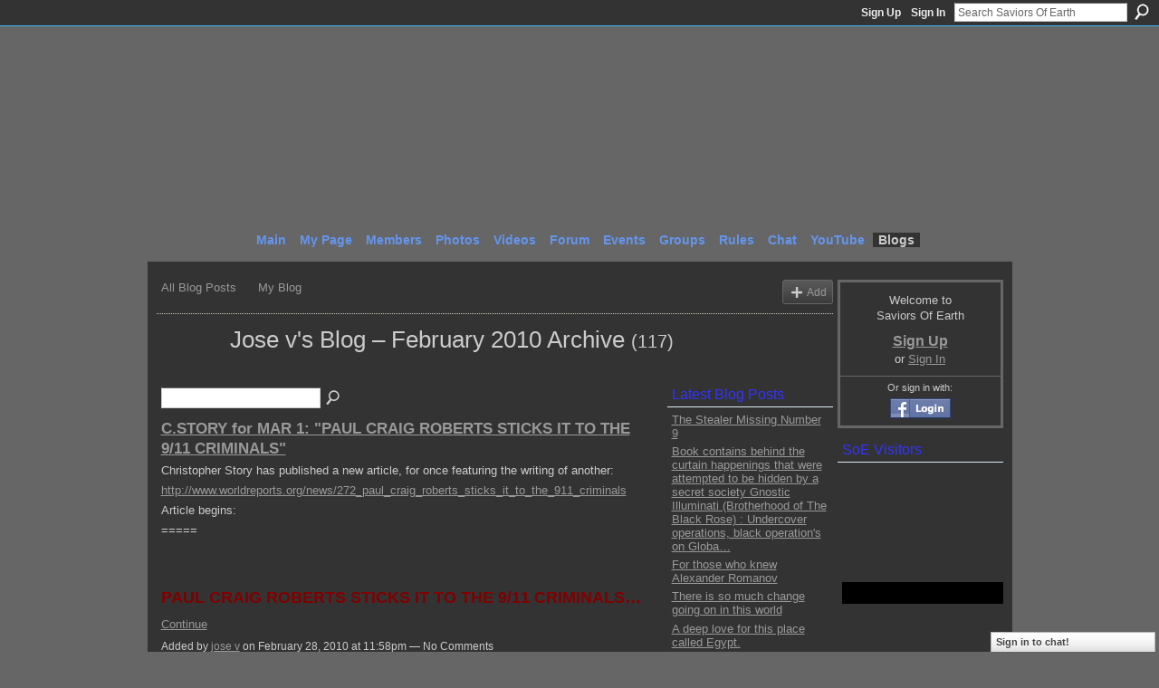

--- FILE ---
content_type: text/html; charset=UTF-8
request_url: https://saviorsofearth.ning.com/profiles/blog/list?user=3ne1ew5260997&month=02&year=2010&promoted=
body_size: 67227
content:
<!DOCTYPE html>
<html lang="en" xmlns:og="http://ogp.me/ns#">
    <head data-layout-view="default">
<script>
    window.dataLayer = window.dataLayer || [];
        </script>
<!-- Google Tag Manager -->
<script>(function(w,d,s,l,i){w[l]=w[l]||[];w[l].push({'gtm.start':
new Date().getTime(),event:'gtm.js'});var f=d.getElementsByTagName(s)[0],
j=d.createElement(s),dl=l!='dataLayer'?'&l='+l:'';j.async=true;j.src=
'https://www.googletagmanager.com/gtm.js?id='+i+dl;f.parentNode.insertBefore(j,f);
})(window,document,'script','dataLayer','GTM-T5W4WQ');</script>
<!-- End Google Tag Manager -->
            <meta http-equiv="Content-Type" content="text/html; charset=utf-8" />
    <title>Jose v&#039;s Blog - Saviors Of Earth</title>
    <link rel="icon" href="https://saviorsofearth.ning.com/favicon.ico" type="image/x-icon" />
    <link rel="SHORTCUT ICON" href="https://saviorsofearth.ning.com/favicon.ico" type="image/x-icon" />
    <meta name="description" content="Jose v's Blog | A place to unify with oneness, to lift and transform the frequencies of planet Earth, simply by embodying and anchoring love's presence here" />
    <meta name="keywords" content="love, awakening, oneness, enlightment, ascension" />
<meta name="title" content="Jose v&#039;s Blog" />
<meta property="og:type" content="website" />
<meta property="og:url" content="https://saviorsofearth.ning.com/profiles/blog/list?user=3ne1ew5260997&amp;month=02&amp;year=2010&amp;promoted=" />
<meta property="og:title" content="Jose v&#039;s Blog" />
<meta property="og:image" content="https://storage.ning.com/topology/rest/1.0/file/get/2745958870?profile=UPSCALE_150x150">
<meta name="twitter:card" content="summary" />
<meta name="twitter:title" content="Jose v&#039;s Blog" />
<meta name="twitter:description" content="Jose v's Blog | A place to unify with oneness, to lift and transform the frequencies of planet Earth, simply by embodying and anchoring love's presence here" />
<meta name="twitter:image" content="https://storage.ning.com/topology/rest/1.0/file/get/2745958870?profile=UPSCALE_150x150" />
<link rel="image_src" href="https://storage.ning.com/topology/rest/1.0/file/get/2745958870?profile=UPSCALE_150x150" />
<script type="text/javascript">
    djConfig = { preventBackButtonFix: false, isDebug: false }
ning = {"CurrentApp":{"premium":true,"iconUrl":"https:\/\/storage.ning.com\/topology\/rest\/1.0\/file\/get\/2745958870?profile=UPSCALE_150x150","url":"httpssaviorsofearth.ning.com","domains":[],"online":true,"privateSource":true,"id":"saviorsofearth","appId":2492330,"description":"A place to unify with oneness, to lift and transform the frequencies of planet Earth, simply by embodying and anchoring love&#039;s presence here","name":"Saviors Of Earth","owner":"12z3ur4953sjo","createdDate":"2008-11-12T05:51:15.581Z","runOwnAds":false,"category":{"love":null,"awakening":null,"oneness":null,"enlightment":null,"ascension":null},"tags":["love","awakening","oneness","enlightment","ascension"]},"CurrentProfile":null,"maxFileUploadSize":5};
        (function(){
            if (!window.ning) { return; }

            var age, gender, rand, obfuscated, combined;

            obfuscated = document.cookie.match(/xgdi=([^;]+)/);
            if (obfuscated) {
                var offset = 100000;
                obfuscated = parseInt(obfuscated[1]);
                rand = obfuscated / offset;
                combined = (obfuscated % offset) ^ rand;
                age = combined % 1000;
                gender = (combined / 1000) & 3;
                gender = (gender == 1 ? 'm' : gender == 2 ? 'f' : 0);
                ning.viewer = {"age":age,"gender":gender};
            }
        })();

        if (window.location.hash.indexOf('#!/') == 0) {
        window.location.replace(window.location.hash.substr(2));
    }
    window.xg = window.xg || {};
xg.captcha = {
    'shouldShow': false,
    'siteKey': '6Ldf3AoUAAAAALPgNx2gcXc8a_5XEcnNseR6WmsT'
};
xg.addOnRequire = function(f) { xg.addOnRequire.functions.push(f); };
xg.addOnRequire.functions = [];
xg.addOnFacebookLoad = function (f) { xg.addOnFacebookLoad.functions.push(f); };
xg.addOnFacebookLoad.functions = [];
xg._loader = {
    p: 0,
    loading: function(set) {  this.p++; },
    onLoad: function(set) {
                this.p--;
        if (this.p == 0 && typeof(xg._loader.onDone) == 'function') {
            xg._loader.onDone();
        }
    }
};
xg._loader.loading('xnloader');
if (window.bzplcm) {
    window.bzplcm._profileCount = 0;
    window.bzplcm._profileSend = function() { if (window.bzplcm._profileCount++ == 1) window.bzplcm.send(); };
}
xg._loader.onDone = function() {
            if(window.bzplcm)window.bzplcm.start('ni');
        xg.shared.util.parseWidgets();    var addOnRequireFunctions = xg.addOnRequire.functions;
    xg.addOnRequire = function(f) { f(); };
    try {
        if (addOnRequireFunctions) { dojo.lang.forEach(addOnRequireFunctions, function(onRequire) { onRequire.apply(); }); }
    } catch (e) {
        if(window.bzplcm)window.bzplcm.ts('nx').send();
        throw e;
    }
    if(window.bzplcm) { window.bzplcm.stop('ni'); window.bzplcm._profileSend(); }
};
window.xn = { track: { event: function() {}, pageView: function() {}, registerCompletedFlow: function() {}, registerError: function() {}, timer: function() { return { lapTime: function() {} }; } } };</script>
<link rel="alternate" type="application/atom+xml" title="Jose v&#039;s Blog - Saviors Of Earth" href="https://saviorsofearth.ning.com/profiles/blog/feed?user=3ne1ew5260997&amp;xn_auth=no" />
<style type="text/css" media="screen,projection">
#xg_navigation ul div.xg_subtab ul li a {
    color:#000099;
    background:#000000;
}
#xg_navigation ul div.xg_subtab ul li a:hover {
    color:#FF0000;
    background:#131313;
}
</style>

<style type="text/css" media="screen,projection">
@import url("https://static.ning.com/socialnetworkmain/widgets/index/css/common.min.css?xn_version=1229287718");
@import url("https://static.ning.com/socialnetworkmain/widgets/profiles/css/component.min.css?xn_version=467783652");
@import url("https://static.ning.com/socialnetworkmain/widgets/chat/css/bottom-bar.min.css?xn_version=512265546");

</style>

<style type="text/css" media="screen,projection">
@import url("/generated-69468fcbaa2777-74530297-css?xn_version=202512201152");

</style>

<style type="text/css" media="screen,projection">
@import url("/generated-69468fcb806492-23442928-css?xn_version=202512201152");

</style>

<!--[if IE 6]>
    <link rel="stylesheet" type="text/css" href="https://static.ning.com/socialnetworkmain/widgets/index/css/common-ie6.min.css?xn_version=463104712" />
<![endif]-->
<!--[if IE 7]>
<link rel="stylesheet" type="text/css" href="https://static.ning.com/socialnetworkmain/widgets/index/css/common-ie7.css?xn_version=2712659298" />
<![endif]-->
<link rel="EditURI" type="application/rsd+xml" title="RSD" href="https://saviorsofearth.ning.com/profiles/blog/rsd" />

    </head>
    <body>
<!-- Google Tag Manager (noscript) -->
<noscript><iframe src="https://www.googletagmanager.com/ns.html?id=GTM-T5W4WQ"
height="0" width="0" style="display:none;visibility:hidden"></iframe></noscript>
<!-- End Google Tag Manager (noscript) -->
                <div id="xn_bar">
            <div id="xn_bar_menu">
                <div id="xn_bar_menu_branding" >
                                    </div>

                <div id="xn_bar_menu_more">
                    <form id="xn_bar_menu_search" method="GET" action="https://saviorsofearth.ning.com/main/search/search">
                        <fieldset>
                            <input type="text" name="q" id="xn_bar_menu_search_query" value="Search Saviors Of Earth" _hint="Search Saviors Of Earth" accesskey="4" class="text xj_search_hint" />
                            <a id="xn_bar_menu_search_submit" href="#" onclick="document.getElementById('xn_bar_menu_search').submit();return false">Search</a>
                        </fieldset>
                    </form>
                </div>

                            <ul id="xn_bar_menu_tabs">
                                            <li><a href="https://saviorsofearth.ning.com/main/authorization/signUp?target=https%3A%2F%2Fsaviorsofearth.ning.com%2Fprofiles%2Fblog%2Flist%3Fuser%3D3ne1ew5260997%26month%3D02%26year%3D2010%26promoted%3D">Sign Up</a></li>
                                                <li><a href="https://saviorsofearth.ning.com/main/authorization/signIn?target=https%3A%2F%2Fsaviorsofearth.ning.com%2Fprofiles%2Fblog%2Flist%3Fuser%3D3ne1ew5260997%26month%3D02%26year%3D2010%26promoted%3D">Sign In</a></li>
                                    </ul>
                        </div>
        </div>
        
        
        <div id="xg" class="xg_theme xg_widget_profiles xg_widget_profiles_blog xg_widget_profiles_blog_list" data-layout-pack="classic">
            <div id="xg_head">
                <div id="xg_masthead">
                    <p id="xg_sitename"><a id="application_name_header_link" href="/">Saviors Of Earth</a></p>
                    <p id="xg_sitedesc" class="xj_site_desc">The Unification Epicenter of True Lightworkers</p>
                </div>
                <div id="xg_navigation">
                    <ul>
    <li id="xg_tab_main" class="xg_subtab"><a href="/"><span>Main</span></a></li><li id="xg_tab_profile" class="xg_subtab"><a href="/profiles"><span>My Page</span></a></li><li id="xg_tab_members" class="xg_subtab"><a href="/profiles/members/"><span>Members</span></a></li><li id="xg_tab_photo" class="xg_subtab"><a href="/photo"><span>Photos</span></a></li><li id="xg_tab_video" class="xg_subtab"><a href="/video"><span>Videos</span></a></li><li id="xg_tab_forum" class="xg_subtab"><a href="/forum"><span>Forum</span></a></li><li id="xg_tab_events" class="xg_subtab"><a href="/events"><span>Events</span></a></li><li id="xg_tab_groups" class="xg_subtab"><a href="/groups"><span>Groups</span></a></li><li id="xg_tab_xn2" class="xg_subtab"><a href="/page/rules-at-soe"><span>Rules</span></a></li><li id="xg_tab_chat" class="xg_subtab"><a href="/chat"><span>Chat</span></a></li><li id="xg_tab_http://os.ning.com/ningapps/youtube/gadget.xml?ning-app-status=network" class="xg_subtab"><a href="/opensocial/ningapps/show?appUrl=http%3A%2F%2Fos.ning.com%2Fningapps%2Fyoutube%2Fgadget.xml%3Fning-app-status%3Dnetwork&amp;owner=00xe1h5i38vlx"><span>YouTube</span></a></li><li id="xg_tab_blogs" class="xg_subtab this"><a href="/profiles/blog/list"><span>Blogs</span></a></li></ul>

                </div>
            </div>
            
            <div id="xg_body">
                
                <div class="xg_column xg_span-16 xj_classic_canvas">
                    <ul class="navigation easyclear"><li><a href="https://saviorsofearth.ning.com/profiles/blog/list">All Blog Posts</a></li><li><a href="https://saviorsofearth.ning.com/profiles/blog/list?my=1">My Blog</a></li><li class="right  xg_lightborder navbutton"><a href="https://saviorsofearth.ning.com/profiles/blog/new" class="xg_sprite xg_sprite-add">Add</a></li></ul><div class="xg_headline xg_headline-img">
    <div class="ib"><span class="xg_avatar"><a class="fn url" href="http://saviorsofearth.ning.com/profile/josev"  title="jose v"><span class="table_img dy-avatar dy-avatar-64 "><img  class="photo photo" src="https://storage.ning.com/topology/rest/1.0/file/get/1544681280?profile=RESIZE_64x64&amp;width=64&amp;height=64&amp;crop=1%3A1" alt="" /></span></a></span></div>
<div class="tb"><h1>Jose v&#039;s Blog &ndash; February 2010 Archive <span class="count">(117)</span></h1>
    </div>
</div>
    <div class="xg_column xg_span-12">
        <div class="xg_module module_searchbar">
    <div class="xg_module_body">
        <form action="">
            <p class="left">
                                <input name="q" type="text" class="textfield" value=""  />
                                <a class="xg_icon xg_icon-search" title="Search Blog Posts" onclick="x$(this).parents('form').submit();" href="#">Search Blog Posts</a>
                            </p>
                    </form>
            </div>
</div>
        <div class="xg_module xg_blog xg_blog_list xg_blog_mypage">
                            <div class="xg_module_body">
                    <h3 class="title">
                                                <a href="https://saviorsofearth.ning.com/profiles/blogs/cstory-for-mar-1-paul-craig" _snid="2492330:BlogPost:241969">C.STORY for MAR 1: &quot;PAUL CRAIG ROBERTS STICKS IT TO THE 9/11 CRIMINALS&quot;</a>
                    </h3>
                    <div class="postbody">
                      <p>Christopher Story has published a new article, for once featuring the writing of another:</p>
<p><a rel=nofollow href="http://www.worldreports.org/news/272_paul_craig_roberts_sticks_it_to_the_911_criminals" target="_blank">http://www.worldreports.org/news/272_paul_craig_roberts_sticks_it_to_the_911_criminals</a></p>
<p>Article begins:</p>
<p>===== <br></br><font color="maroon"><br></br><strong><big><font size="4">PAUL CRAIG ROBERTS STICKS IT TO THE 9/11 CRIMINALS…</font></big></strong></font></p>
<p></p>                      <a href="https://saviorsofearth.ning.com/profiles/blogs/cstory-for-mar-1-paul-craig" class="xj_expandable">Continue</a>
                                          </div>
                    <p class="small">
                                                        Added by <a href="/profile/josev">jose v</a> on February 28, 2010 at 11:58pm                            —
                                                            No Comments                                                </p>
                                    </div>
                            <div class="xg_module_body">
                    <h3 class="title">
                                                <a href="https://saviorsofearth.ning.com/profiles/blogs/iran-captures-top-cia" _snid="2492330:BlogPost:241939">Iran Captures Top CIA Terrorist In US Air Force Afghan Showdown</a>
                    </h3>
                    <div class="postbody">
                      <p><a rel=nofollow id="OLE_LINK2" name="OLE_LINK2"></a><a rel=nofollow id="OLE_LINK1" name="OLE_LINK1"></a><span style="mso-bookmark: OLE_LINK1"><span style="mso-bookmark: OLE_LINK2"><b style="mso-bidi-font-weight: normal"><span style="FONT-SIZE: 20pt">Iran</span></b></span></span> <span style="mso-bookmark: OLE_LINK1"><span style="mso-bookmark: OLE_LINK2"><b style="mso-bidi-font-weight: normal"><span style="FONT-SIZE: 20pt">Captures Top CIA Terrorist In US Air Force Afghan Showdown…</span></b></span></span></p>
<p></p>                      <a href="https://saviorsofearth.ning.com/profiles/blogs/iran-captures-top-cia" class="xj_expandable">Continue</a>
                                          </div>
                    <p class="small">
                                                        Added by <a href="/profile/josev">jose v</a> on February 28, 2010 at 8:35pm                            —
                                                            No Comments                                                </p>
                                    </div>
                            <div class="xg_module_body">
                    <h3 class="title">
                                                <a href="https://saviorsofearth.ning.com/profiles/blogs/poofness-22810-release-for" _snid="2492330:BlogPost:241941">Poofness - 2_28_10 RELEASE FOR DELIVERIES HAS BEEN GIVEN!</a>
                    </h3>
                    <div class="postbody">
                      <blockquote><p><span style="COLOR: #000099; FONT-SIZE: small"><span style="FONT-FAMILY: Arial; FONT-SIZE: small"><big><b>POOF for FEB 28th: "I PACE, THEREFORE, I AM"</b></big></span></span></p>
<p></p>
<p><span style="COLOR: #000099; FONT-SIZE: small">Hi, Folks -</span> <br></br><span style="COLOR: #000099; FONT-SIZE: small">Received via e-mail:</span> <br></br><span style="COLOR: #000099; FONT-SIZE: small">===== <br></br><span style="COLOR: blue"><br></br>From: …<a rel=nofollow href="mailto:2goforth@Safe-mail.net"></a></span></span></p>
</blockquote>                      <a href="https://saviorsofearth.ning.com/profiles/blogs/poofness-22810-release-for" class="xj_expandable">Continue</a>
                                          </div>
                    <p class="small">
                                                        Added by <a href="/profile/josev">jose v</a> on February 28, 2010 at 8:30pm                            —
                                                            No Comments                                                </p>
                                    </div>
                            <div class="xg_module_body">
                    <h3 class="title">
                                                <a href="https://saviorsofearth.ning.com/profiles/blogs/amazing-large-orange-ring-over" _snid="2492330:BlogPost:241889">AMAZING LARGE ORANGE RING OVER CHILEAN SKIES 2-26-10 *VID*</a>
                    </h3>
                    <div class="postbody">
                      <table>
<tbody><tr><td valign="top"><blockquote><blockquote><p><font color="#000099" size="3">I had to watch the video twice in order to realize that this 'ring' is rising. It rises so slow, you don't notice it unless you watch a second time. This is very interesting if, indeed, this was videotaped from Chile on 2-26-10. What is that?</font></p>
<p><font color="#000099" size="3">********************************************…</font></p>
<p></p>
</blockquote>
</blockquote>
</td>
</tr>
</tbody>
</table>                      <a href="https://saviorsofearth.ning.com/profiles/blogs/amazing-large-orange-ring-over" class="xj_expandable">Continue</a>
                                          </div>
                    <p class="small">
                                                        Added by <a href="/profile/josev">jose v</a> on February 28, 2010 at 12:30pm                            —
                                                            <a href="https://saviorsofearth.ning.com/profiles/blogs/amazing-large-orange-ring-over#comments">5 Comments</a>
                                                </p>
                                    </div>
                            <div class="xg_module_body">
                    <h3 class="title">
                                                <a href="https://saviorsofearth.ning.com/profiles/blogs/us-puts-south-america-on" _snid="2492330:BlogPost:241841">US Puts South America &ldquo;On Notice&rdquo; With Catastrophic Chile Quake Test</a>
                    </h3>
                    <div class="postbody">
                      <strong><span style="FONT-SIZE: 20pt">US Puts South America “On Notice” With Catastrophic Chile Quake Test</span><br></br></strong><span style="FONT-SIZE: 14pt">By:</span> <span style="COLOR: windowtext; FONT-SIZE: 14pt">Sorcha Faal, and as reported to her Western Subscribers…</span> <br></br>                      <a href="https://saviorsofearth.ning.com/profiles/blogs/us-puts-south-america-on" class="xj_expandable">Continue</a>
                                          </div>
                    <p class="small">
                                                        Added by <a href="/profile/josev">jose v</a> on February 28, 2010 at 11:58am                            —
                                                            No Comments                                                </p>
                                    </div>
                            <div class="xg_module_body">
                    <h3 class="title">
                                                <a href="https://saviorsofearth.ning.com/profiles/blogs/benjamin-fulford-is-europe" _snid="2492330:BlogPost:241528">Benjamin Fulford - Is Europe finally ready to pull plug on US rogue government?</a>
                    </h3>
                    <div class="postbody">
                      <h3 class="post-title entry-title"></h3>
<div class="post-header-line-1"></div>
<div class="post-body entry-content"><div class="MsoNormal"></div>
</div>                      <a href="https://saviorsofearth.ning.com/profiles/blogs/benjamin-fulford-is-europe" class="xj_expandable">Continue</a>
                                          </div>
                    <p class="small">
                                                        Added by <a href="/profile/josev">jose v</a> on February 26, 2010 at 5:44pm                            —
                                                            <a href="https://saviorsofearth.ning.com/profiles/blogs/benjamin-fulford-is-europe#comments">1 Comment</a>
                                                </p>
                                    </div>
                            <div class="xg_module_body">
                    <h3 class="title">
                                                <a href="https://saviorsofearth.ning.com/profiles/blogs/remote-behavioral-influence" _snid="2492330:BlogPost:241499">Remote Behavioral Influence Technology Evidence</a>
                    </h3>
                    <div class="postbody">
                      <font face="Berlin Sans FB" size="4">Remote Behavioral Influence Technology Evidence</font><br></br>
<p align="center" class="MsoNormal"><font face="Arial"><span style="mso-bidi-font-size: 10.0pt"><br></br><font size="4"><font face="Berlin Sans FB">by John J. McMurtrey, M. S.[a], Copyright 2003, 23 Dec. 2003[b]<br></br></font><br></br><br></br><font face="Berlin Sans FB">People discerning remote manipulation by technology capable of such influence have formed protest organizations across the world.[1] [2] [3] [4]…</font></font></span></font></p>                      <a href="https://saviorsofearth.ning.com/profiles/blogs/remote-behavioral-influence" class="xj_expandable">Continue</a>
                                          </div>
                    <p class="small">
                                                        Added by <a href="/profile/josev">jose v</a> on February 26, 2010 at 4:18am                            —
                                                            <a href="https://saviorsofearth.ning.com/profiles/blogs/remote-behavioral-influence#comments">1 Comment</a>
                                                </p>
                                    </div>
                            <div class="xg_module_body">
                    <h3 class="title">
                                                <a href="https://saviorsofearth.ning.com/profiles/blogs/subverting-the-media" _snid="2492330:BlogPost:241498">SUBVERTING THE MEDIA</a>
                    </h3>
                    <div class="postbody">
                      <span style="mso-bidi-font-size: 10.0pt"><font color="#CCCCCC" face="berlin sans fb" size="4">SUBVERTING THE MEDIA</font></span><br></br>
<p align="center" class="MsoTitle"><font color="#CCCCCC" face="berlin sans fb"><font size="4"><span style="mso-bidi-font-size: 10.0pt">By David Guyatt</span></font></font></p>
<p align="left" class="MsoNormal"><font color="#CCCCCC" face="berlin sans fb"><font size="4"><span style="mso-bidi-font-size: 10.0pt">In discussing the assassination of John F. Kennedy, Dan…</span></font></font></p>                      <a href="https://saviorsofearth.ning.com/profiles/blogs/subverting-the-media" class="xj_expandable">Continue</a>
                                          </div>
                    <p class="small">
                                                        Added by <a href="/profile/josev">jose v</a> on February 26, 2010 at 4:16am                            —
                                                            No Comments                                                </p>
                                    </div>
                            <div class="xg_module_body">
                    <h3 class="title">
                                                <a href="https://saviorsofearth.ning.com/profiles/blogs/killing-me-softly" _snid="2492330:BlogPost:241497">KILLING ME SOFTLY</a>
                    </h3>
                    <div class="postbody">
                      <span style="mso-bidi-font-size: 10.0pt"><font color="#CCCCCC" face="berlin sans fb"><br></br>
</font></span><div align="center"><p align="center" class="MsoNormal"><span style="mso-bidi-font-size: 10.0pt"><font color="#CCCCCC" face="berlin sans fb"><font size="4"><font face="Arial"><span style="mso-bidi-font-size: 10.0pt"><font color="#CCCCCC" face="berlin sans fb">KILLING ME SOFTLY…</font></span></font></font></font></span></p>
<p align="center" class="MsoNormal"></p>
</div>                      <a href="https://saviorsofearth.ning.com/profiles/blogs/killing-me-softly" class="xj_expandable">Continue</a>
                                          </div>
                    <p class="small">
                                                        Added by <a href="/profile/josev">jose v</a> on February 26, 2010 at 4:13am                            —
                                                            <a href="https://saviorsofearth.ning.com/profiles/blogs/killing-me-softly#comments">1 Comment</a>
                                                </p>
                                    </div>
                            <div class="xg_module_body">
                    <h3 class="title">
                                                <a href="https://saviorsofearth.ning.com/profiles/blogs/tesla-doom-weapons-amp-aum" _snid="2492330:BlogPost:241496">TESLA DOOM WEAPONS &amp; AUM SHINRIKYO</a>
                    </h3>
                    <div class="postbody">
                      <p align="center" class="MsoNormal"><font face="Arial"><span style="mso-bidi-font-size: 10.0pt"><font color="#CCCCCC" face="berlin sans fb" size="6">TESLA DOOM WEAPONS &amp; AUM SHINRIKYO</font></span></font></p>
<p align="center" class="MsoNormal"><font color="#CCCCCC" face="berlin sans fb"><span style="mso-bidi-font-size: 10.0pt"><font size="4">By David Guyatt…</font></span></font></p>
<p align="left" class="MsoNormal"></p>
<p align="left" class="MsoNormal"></p>                      <a href="https://saviorsofearth.ning.com/profiles/blogs/tesla-doom-weapons-amp-aum" class="xj_expandable">Continue</a>
                                          </div>
                    <p class="small">
                                                        Added by <a href="/profile/josev">jose v</a> on February 26, 2010 at 4:10am                            —
                                                            No Comments                                                </p>
                                    </div>
                            <div class="xg_module_body">
                    <h3 class="title">
                                                <a href="https://saviorsofearth.ning.com/profiles/blogs/holy-smoke-amp-mirrors" _snid="2492330:BlogPost:241495">HOLY SMOKE &amp; MIRRORS</a>
                    </h3>
                    <div class="postbody">
                      <p align="center"><font face="berlin sans fb" size="4">HOLY SMOKE &amp; MIRRORS</font></p>
<p align="center"><font color="#CCCCCC" face="berlin sans fb" size="4">By David Guyatt</font></p>
<p align="left" class="MsoNormal"></p>
<p align="left" class="MsoNormal"><font color="#CCCCCC" face="berlin sans fb"><span style="mso-bidi-font-size: 10.0pt"><font size="4">Albert Vincent Carone is one of those people who spent his life dancing between raindrops and turning invisible wherever a shadow…</font></span></font></p>                      <a href="https://saviorsofearth.ning.com/profiles/blogs/holy-smoke-amp-mirrors" class="xj_expandable">Continue</a>
                                          </div>
                    <p class="small">
                                                        Added by <a href="/profile/josev">jose v</a> on February 26, 2010 at 4:04am                            —
                                                            No Comments                                                </p>
                                    </div>
                            <div class="xg_module_body">
                    <h3 class="title">
                                                <a href="https://saviorsofearth.ning.com/profiles/blogs/masters-of-persuasion" _snid="2492330:BlogPost:241494">MASTERS OF PERSUASION</a>
                    </h3>
                    <div class="postbody">
                      <font face="Arial"><font face="Arial"><br></br></font></font>
<dl>
<dt><font face="Arial"><font face="Arial"><font color="#CCCCCC" face="berlin sans fb"><a rel=nofollow href="http://www.deepblacklies.co.uk/masters_of_persuasion.pdf"><font color="#FFFFFF" size="4">Masters of Persuasion</font></a> <font size="4"><font color="#EC9F00">(recommend you right mouse click &amp; "save target as" to selected folder)…</font></font></font></font></font></dt>
</dl>                      <a href="https://saviorsofearth.ning.com/profiles/blogs/masters-of-persuasion" class="xj_expandable">Continue</a>
                                          </div>
                    <p class="small">
                                                        Added by <a href="/profile/josev">jose v</a> on February 26, 2010 at 4:00am                            —
                                                            No Comments                                                </p>
                                    </div>
                            <div class="xg_module_body">
                    <h3 class="title">
                                                <a href="https://saviorsofearth.ning.com/profiles/blogs/black-knights-nazi-gold" _snid="2492330:BlogPost:241492">black knights - nazi gold series</a>
                    </h3>
                    <div class="postbody">
                      <p class="MsoTitle"><font face="Berlin Sans FB" size="6">PRINCES OF PLUNDER</font></p>
<p align="center" style="TEXT-ALIGN: center"><span style="FONT-SIZE: 14pt"><font face="Berlin Sans FB">THE SHAPE OF TREACHERY AND THE BRIDGE AT ARNHEM</font></span></p>
<p align="center" style="TEXT-ALIGN: center"><font face="Berlin Sans FB">By David Guyatt</font></p>
<div class="Section1"><p class="MsoTitle"></p>
<p align="left" class="MsoNormal" style="TEXT-ALIGN: justify"><font face="Berlin Sans FB">If…</font></p>
</div>                      <a href="https://saviorsofearth.ning.com/profiles/blogs/black-knights-nazi-gold" class="xj_expandable">Continue</a>
                                          </div>
                    <p class="small">
                                                        Added by <a href="/profile/josev">jose v</a> on February 26, 2010 at 3:53am                            —
                                                            No Comments                                                </p>
                                    </div>
                            <div class="xg_module_body">
                    <h3 class="title">
                                                <a href="https://saviorsofearth.ning.com/profiles/blogs/the-kiss-of-death" _snid="2492330:BlogPost:241493">THE KISS OF DEATH</a>
                    </h3>
                    <div class="postbody">
                      <p align="center" class="MsoNormal"><font color="#CCCCCC" face="berlin sans fb" size="4"><span style="mso-bidi-font-size: 10.0pt">5 Admirals, U.C. Regents, Carlyle Group and Rand</span></font></p>
<p align="center" class="MsoNormal"></p>
<p align="center" class="MsoNormal"><font color="#CCCCCC" face="berlin sans fb" size="4"><span style="FONT-SIZE: 12pt; mso-bidi-font-size: 10.0pt">By Leuren Morat…</span></font></p>
<p align="center" class="MsoNormal"></p>                      <a href="https://saviorsofearth.ning.com/profiles/blogs/the-kiss-of-death" class="xj_expandable">Continue</a>
                                          </div>
                    <p class="small">
                                                        Added by <a href="/profile/josev">jose v</a> on February 26, 2010 at 3:30am                            —
                                                            No Comments                                                </p>
                                    </div>
                            <div class="xg_module_body">
                    <h3 class="title">
                                                <a href="https://saviorsofearth.ning.com/profiles/blogs/benjamin-fulford-on-rense" _snid="2492330:BlogPost:241458">Benjamin Fulford on Rense - FEBRUARY 24 2010</a>
                    </h3>
                    <div class="postbody">
                      <p></p>
<p>PLAYLIST:</p>
<p></p>
<p><a rel=nofollow href="http://benjaminfulford.blog.shinobi.jp/Entry/13/"><span class="EntryTitleFont">Benjamin Fulford on Rense - FEBRUARY 24 2010</span></a></p>
<p></p>
<p></p>
<p><a rel=nofollow href="https://www.youtube.com/watch?v=eT0UeQIXTVQ&amp;feature=PlayList&amp;p=E592AA4A582ADBFD&amp;index=0&amp;playnext=1">https://www.youtube.com/watch?v=eT0UeQIXTVQ&amp;feature=PlayList&amp;p=E592AA4A582ADBFD&amp;index=0&amp;playnext=1</a></p>                                          </div>
                    <p class="small">
                                                        Added by <a href="/profile/josev">jose v</a> on February 25, 2010 at 5:00pm                            —
                                                            No Comments                                                </p>
                                    </div>
                            <div class="xg_module_body">
                    <h3 class="title">
                                                <a href="https://saviorsofearth.ning.com/profiles/blogs/ron-pauls-life-at-stake" _snid="2492330:BlogPost:241457">Ron Pauls Life At Stake Bernenke Makes Threats!!!</a>
                    </h3>
                    <div class="postbody">
                      I heard that Bernenke pulled Ron Paul aside after Pauls grilling yesterday and made threats.<br></br><br></br><b><span style="FONT-SIZE: x-large"><font size="4">"Ron you don't know who you're messing with, you had betting think twice about going down the road you're going."</font></span></b><br></br><br></br>Folks after the grilling yesterday and getting it all on congressional record about the FED and its behind the scenes funding I think Bernenke's threats should be taken seriously....…<br></br><br></br>                      <a href="https://saviorsofearth.ning.com/profiles/blogs/ron-pauls-life-at-stake" class="xj_expandable">Continue</a>
                                          </div>
                    <p class="small">
                                                        Added by <a href="/profile/josev">jose v</a> on February 25, 2010 at 4:59pm                            —
                                                            No Comments                                                </p>
                                    </div>
                            <div class="xg_module_body">
                    <h3 class="title">
                                                <a href="https://saviorsofearth.ning.com/profiles/blogs/be-encouraged-i-am-doing-a-new" _snid="2492330:BlogPost:241456">&quot;Be Encouraged! I am doing a new thing!</a>
                    </h3>
                    <div class="postbody">
                      <h3 class="post-title entry-title"></h3>
<div class="post-header-line-1"></div>
<div class="post-body entry-content"><strong>Be Encouraged! Jeff Stewart</strong> <br></br><br></br><div class="bn-forum-message-body" style="WIDTH: 630px; OVERFLOW: hidden">"Be Encouraged! I am doing a new thing! Do you not perceive it? If you could see all I have planned for you you would not be able to contain your joy. If you knew the surprises I have in store for you, you would not be able to sleep. Your captivity is…</div>
</div>                      <a href="https://saviorsofearth.ning.com/profiles/blogs/be-encouraged-i-am-doing-a-new" class="xj_expandable">Continue</a>
                                          </div>
                    <p class="small">
                                                        Added by <a href="/profile/josev">jose v</a> on February 25, 2010 at 4:57pm                            —
                                                            <a href="https://saviorsofearth.ning.com/profiles/blogs/be-encouraged-i-am-doing-a-new#comments">1 Comment</a>
                                                </p>
                                    </div>
                            <div class="xg_module_body">
                    <h3 class="title">
                                                <a href="https://saviorsofearth.ning.com/profiles/blogs/the-time-has-come-for-the" _snid="2492330:BlogPost:241376">The time has come for the Goyim of the world to rise up, unite, and purge the planetary gene pool of the workers of darkness who envelop humanity</a>
                    </h3>
                    <div class="postbody">
                      <a rel=nofollow href="http://www.rumormillnews.com/cgi-bin/forum.cgi?read=167771"><span style="COLOR: #3366ff; FONT-SIZE: 180%"><font size="6">The time has come for the Goyim of the world to rise up, unite, and purge the planetary gene pool of the workers of darkness who envelop humanity</font></span></a><br></br><span style="COLOR: #3366ff">The individuals and organizations referenced in the above link must be tripped up with every step, cut off at every turn, exposed with every opportunity, and thwarted in…</span>                      <a href="https://saviorsofearth.ning.com/profiles/blogs/the-time-has-come-for-the" class="xj_expandable">Continue</a>
                                          </div>
                    <p class="small">
                                                        Added by <a href="/profile/josev">jose v</a> on February 25, 2010 at 1:00am                            —
                                                            No Comments                                                </p>
                                    </div>
                            <div class="xg_module_body">
                    <h3 class="title">
                                                <a href="https://saviorsofearth.ning.com/profiles/blogs/s333-a-message-to" _snid="2492330:BlogPost:241172">S333 - A Message to Lightworkers the World Over.</a>
                    </h3>
                    <div class="postbody">
                      <p style="TEXT-ALIGN: center"></p>
<p></p>
<p><span style="FONT-FAMILY: arial,helvetica,sans-serif; FONT-SIZE: x-small"><span class="article_text"><font size="3"><strong><span class="article_title">A Message to Lightworkers the World Over.</span><br></br></strong>By S333 thru Vince<br></br>Feb 23, 2010 - 12:54:50 PM</font></span></span></p>
<p></p>
<p></p>
<p><span style="FONT-FAMILY: arial,helvetica,sans-serif; FONT-SIZE: x-small"><font size="3">On British Television News today there was a report of a…</font></span></p>                      <a href="https://saviorsofearth.ning.com/profiles/blogs/s333-a-message-to" class="xj_expandable">Continue</a>
                                          </div>
                    <p class="small">
                                                        Added by <a href="/profile/josev">jose v</a> on February 23, 2010 at 9:30pm                            —
                                                            <a href="https://saviorsofearth.ning.com/profiles/blogs/s333-a-message-to#comments">1 Comment</a>
                                                </p>
                                    </div>
                            <div class="xg_module_body">
                    <h3 class="title">
                                                <a href="https://saviorsofearth.ning.com/profiles/blogs/something-is-not-all-right-a" _snid="2492330:BlogPost:241166">SOMETHING IS NOT &quot;ALL RIGHT&quot;: A MILLION LIBRARY BOOKS TO BE SENT DOWN THE SALT MINES IN MANCHESTER (ENGLAND)</a>
                    </h3>
                    <div class="postbody">
                      <p>A million library books to be sent down the mines</p>
<p></p>
<p>ONE million books from Manchester's Central Library – including valuable volumes dating back to the 15th century - are to be put into temporarily storage with many going deep underground in the Cheshire salt mines...</p>
<p>More:…</p>
<p></p>                      <a href="https://saviorsofearth.ning.com/profiles/blogs/something-is-not-all-right-a" class="xj_expandable">Continue</a>
                                          </div>
                    <p class="small">
                                                        Added by <a href="/profile/josev">jose v</a> on February 23, 2010 at 7:30pm                            —
                                                            <a href="https://saviorsofearth.ning.com/profiles/blogs/something-is-not-all-right-a#comments">5 Comments</a>
                                                </p>
                                    </div>
                        <ul class="pagination easyclear ">
                        <li class="xg_lightfont"><span>‹ Previous</span></li>
                    <li><span>1</span></li>
                    <li><a href="https://saviorsofearth.ning.com/profiles/blog/list?user=3ne1ew5260997&amp;month=02&amp;year=2010&amp;promoted=&amp;page=2">2</a></li>
                            <li><a href="https://saviorsofearth.ning.com/profiles/blog/list?user=3ne1ew5260997&amp;month=02&amp;year=2010&amp;promoted=&amp;page=3">3</a></li>
                                <li><span>&hellip;</span><li>
                                    <li><a href="https://saviorsofearth.ning.com/profiles/blog/list?user=3ne1ew5260997&amp;month=02&amp;year=2010&amp;promoted=&amp;page=6">6</a></li>
                                <li><a class="" href="https://saviorsofearth.ning.com/profiles/blog/list?user=3ne1ew5260997&amp;month=02&amp;year=2010&amp;promoted=&amp;page=2">Next ›</a></li>
                                <li class="right">
                        <span style="display:none" dojoType="Pagination" _maxPage="6" _gotoUrl="https://saviorsofearth.ning.com/profiles/blog/list?user=3ne1ew5260997&amp;month=02&amp;year=2010&amp;promoted=&amp;page=__PAGE___">
                        <label>Page</label>
                        <input class="textfield pagination_input align-right" value="2" type="text" name="goto_page" size="2"/>
                        <input class="goto_button button" value="Go" type="button"/></span>
                    </li>
                            </ul>
                    <div class="xg_module_foot">
                            <ul>
                    <li class="left"><a class="xg_icon xg_icon-rss" href="https://saviorsofearth.ning.com/profiles/blog/feed?user=3ne1ew5260997&amp;xn_auth=no">RSS</a></li>
                </ul>
                <p class="right"><a href="#" dojoType="FollowLink" _isFollowed="0" _addUrl="https://saviorsofearth.ning.com/main/content/startFollowingNewContent?user=3ne1ew5260997&amp;type=BlogPost&amp;xn_out=json" _removeUrl="https://saviorsofearth.ning.com/main/content/stopFollowingNewContent?user=3ne1ew5260997&amp;type=BlogPost&amp;xn_out=json" _addDescription="Email me when this member adds new blog posts" _removeDescription="Don&#039;t email me when this member adds new blog posts" _joinPromptText="" _signUpUrl="https://saviorsofearth.ning.com/main/authorization/signUp?target=https%3A%2F%2Fsaviorsofearth.ning.com%2Fprofiles%2Fblog%2Flist%3Fuser%3D3ne1ew5260997%26month%3D02%26year%3D2010%26promoted%3D"></a></p>            </div>
        </div>
    </div>
    <div class="xg_column xg_span-4 xg_last">
         <div class="xg_module">
    <div class="xg_module_head">
        <h2>Latest Blog Posts</h2>
    </div>
    <div class="xg_module_body">
        <ul class="nobullets">
                            <li><a href="https://saviorsofearth.ning.com/profiles/blogs/the-stealer-missing-number-9">The Stealer Missing Number 9</a></li>
                            <li><a href="https://saviorsofearth.ning.com/profiles/blogs/2492330:BlogPost:641117">Book contains behind the curtain happenings that were attempted to be hidden by a secret society Gnostic Illuminati (Brotherhood of The Black Rose) : Undercover operations, black operation&#039;s on Globa&hellip;</a></li>
                            <li><a href="https://saviorsofearth.ning.com/profiles/blogs/for-those-who-knew-alexander-romanov">For those who knew Alexander Romanov</a></li>
                            <li><a href="https://saviorsofearth.ning.com/profiles/blogs/there-is-so-much-change-going-on-in-this-world">There is so much change going on in this world</a></li>
                            <li><a href="https://saviorsofearth.ning.com/profiles/blogs/a-deep-love-for-this-place-called-egypt">A deep love for this place called Egypt.</a></li>
                            <li><a href="https://saviorsofearth.ning.com/profiles/blogs/the-great-satan-s-plan-old-world-order">THE GREAT SATAN&#039;S PLAN (OLD WORLD ORDER)</a></li>
                            <li><a href="https://saviorsofearth.ning.com/profiles/blogs/groups-and-dynamics-on-earth">Groups and Dynamics on Earth</a></li>
                    </ul>
    </div>
</div>

 <div class="xg_module">
    <div class="xg_module_head">
        <h2>Most Popular Blog Posts</h2>
    </div>
    <div class="xg_module_body">
        <ul class="nobullets">
                            <li><a href="https://saviorsofearth.ning.com/profiles/blogs/commercial-passenger-aircraft">Commercial passenger aircraft stops moving while flying over Greenland and remains stationary in mid-air for thirteen minutes</a></li>
                            <li><a href="https://saviorsofearth.ning.com/profiles/blogs/urgent-message-to-all-my">URGENT MESSAGE TO ALL MY FRIENDS OF SAVIORS OF EARTH JOSE V.</a></li>
                            <li><a href="https://saviorsofearth.ning.com/profiles/blogs/something-really-big-coming-on">SOMETHING REALLY BIG COMING ON MONDAY 3/29</a></li>
                            <li><a href="https://saviorsofearth.ning.com/profiles/blogs/the-gnostic-illuminati-powergroup">The Gnostic Illuminati powergroup</a></li>
                            <li><a href="https://saviorsofearth.ning.com/profiles/blogs/please-help-to-spread-the-news-live-announcement-on-march-27-21">Please help to spread the news &quot;Live announcement on March 27, 21:00 Japan time. &quot;</a></li>
                            <li><a href="https://saviorsofearth.ning.com/profiles/blogs/the-restore-america-plan">The Restore America Plan</a></li>
                            <li><a href="https://saviorsofearth.ning.com/profiles/blogs/329-news-nesara-international">3/29 NEWS - NESARA INTERNATIONAL CONGRATULATIONS AMERICA - THE SOVEREIGN PEOPLE HAVE RETURNED!</a></li>
                    </ul>
    </div>
</div>

<div class="xg_module">
    <div class="xg_module_head">
        <h2>Monthly Archives</h2>
    </div>
    <div class="xg_module_body">
        <p><strong>2016</strong></p><ul class="nobullets"><li><a href="https://saviorsofearth.ning.com/profiles/blog/list?user=3ne1ew5260997&amp;month=04&amp;year=2016&amp;promoted=">April</a> (3)</li></ul><p><strong>2015</strong></p><ul class="nobullets"><li><a href="https://saviorsofearth.ning.com/profiles/blog/list?user=3ne1ew5260997&amp;month=04&amp;year=2015&amp;promoted=">April</a> (1)</li></ul><p><strong>2013</strong></p><ul class="nobullets"><li><a href="https://saviorsofearth.ning.com/profiles/blog/list?user=3ne1ew5260997&amp;month=08&amp;year=2013&amp;promoted=">August</a> (1)</li></ul><p><strong>2012</strong></p><ul class="nobullets"><li><a href="https://saviorsofearth.ning.com/profiles/blog/list?user=3ne1ew5260997&amp;month=09&amp;year=2012&amp;promoted=">September</a> (1)</li><li><a href="https://saviorsofearth.ning.com/profiles/blog/list?user=3ne1ew5260997&amp;month=06&amp;year=2012&amp;promoted=">June</a> (4)</li><li><a href="https://saviorsofearth.ning.com/profiles/blog/list?user=3ne1ew5260997&amp;month=05&amp;year=2012&amp;promoted=">May</a> (3)</li><li><a href="https://saviorsofearth.ning.com/profiles/blog/list?user=3ne1ew5260997&amp;month=04&amp;year=2012&amp;promoted=">April</a> (9)</li><li><a href="https://saviorsofearth.ning.com/profiles/blog/list?user=3ne1ew5260997&amp;month=03&amp;year=2012&amp;promoted=">March</a> (11)</li><li><a href="https://saviorsofearth.ning.com/profiles/blog/list?user=3ne1ew5260997&amp;month=02&amp;year=2012&amp;promoted=">February</a> (8)</li><li><a href="https://saviorsofearth.ning.com/profiles/blog/list?user=3ne1ew5260997&amp;month=01&amp;year=2012&amp;promoted=">January</a> (13)</li></ul><p><strong>2011</strong></p><ul class="nobullets"><li><a href="https://saviorsofearth.ning.com/profiles/blog/list?user=3ne1ew5260997&amp;month=12&amp;year=2011&amp;promoted=">December</a> (12)</li><li><a href="https://saviorsofearth.ning.com/profiles/blog/list?user=3ne1ew5260997&amp;month=11&amp;year=2011&amp;promoted=">November</a> (26)</li><li><a href="https://saviorsofearth.ning.com/profiles/blog/list?user=3ne1ew5260997&amp;month=10&amp;year=2011&amp;promoted=">October</a> (19)</li><li><a href="https://saviorsofearth.ning.com/profiles/blog/list?user=3ne1ew5260997&amp;month=09&amp;year=2011&amp;promoted=">September</a> (12)</li><li><a href="https://saviorsofearth.ning.com/profiles/blog/list?user=3ne1ew5260997&amp;month=08&amp;year=2011&amp;promoted=">August</a> (25)</li><li><a href="https://saviorsofearth.ning.com/profiles/blog/list?user=3ne1ew5260997&amp;month=07&amp;year=2011&amp;promoted=">July</a> (11)</li><li><a href="https://saviorsofearth.ning.com/profiles/blog/list?user=3ne1ew5260997&amp;month=06&amp;year=2011&amp;promoted=">June</a> (10)</li><li><a href="https://saviorsofearth.ning.com/profiles/blog/list?user=3ne1ew5260997&amp;month=05&amp;year=2011&amp;promoted=">May</a> (20)</li><li><a href="https://saviorsofearth.ning.com/profiles/blog/list?user=3ne1ew5260997&amp;month=04&amp;year=2011&amp;promoted=">April</a> (16)</li><li><a href="https://saviorsofearth.ning.com/profiles/blog/list?user=3ne1ew5260997&amp;month=03&amp;year=2011&amp;promoted=">March</a> (29)</li><li><a href="https://saviorsofearth.ning.com/profiles/blog/list?user=3ne1ew5260997&amp;month=02&amp;year=2011&amp;promoted=">February</a> (17)</li><li><a href="https://saviorsofearth.ning.com/profiles/blog/list?user=3ne1ew5260997&amp;month=01&amp;year=2011&amp;promoted=">January</a> (5)</li></ul><p><strong>2010</strong></p><ul class="nobullets"><li><a href="https://saviorsofearth.ning.com/profiles/blog/list?user=3ne1ew5260997&amp;month=12&amp;year=2010&amp;promoted=">December</a> (30)</li><li><a href="https://saviorsofearth.ning.com/profiles/blog/list?user=3ne1ew5260997&amp;month=11&amp;year=2010&amp;promoted=">November</a> (29)</li><li><a href="https://saviorsofearth.ning.com/profiles/blog/list?user=3ne1ew5260997&amp;month=10&amp;year=2010&amp;promoted=">October</a> (26)</li><li><a href="https://saviorsofearth.ning.com/profiles/blog/list?user=3ne1ew5260997&amp;month=09&amp;year=2010&amp;promoted=">September</a> (26)</li><li><a href="https://saviorsofearth.ning.com/profiles/blog/list?user=3ne1ew5260997&amp;month=08&amp;year=2010&amp;promoted=">August</a> (41)</li><li><a href="https://saviorsofearth.ning.com/profiles/blog/list?user=3ne1ew5260997&amp;month=07&amp;year=2010&amp;promoted=">July</a> (25)</li><li><a href="https://saviorsofearth.ning.com/profiles/blog/list?user=3ne1ew5260997&amp;month=06&amp;year=2010&amp;promoted=">June</a> (39)</li><li><a href="https://saviorsofearth.ning.com/profiles/blog/list?user=3ne1ew5260997&amp;month=05&amp;year=2010&amp;promoted=">May</a> (46)</li><li><a href="https://saviorsofearth.ning.com/profiles/blog/list?user=3ne1ew5260997&amp;month=04&amp;year=2010&amp;promoted=">April</a> (41)</li><li><a href="https://saviorsofearth.ning.com/profiles/blog/list?user=3ne1ew5260997&amp;month=03&amp;year=2010&amp;promoted=">March</a> (53)</li><li><a href="https://saviorsofearth.ning.com/profiles/blog/list?user=3ne1ew5260997&amp;month=02&amp;year=2010&amp;promoted=">February</a> (117)</li><li><a href="https://saviorsofearth.ning.com/profiles/blog/list?user=3ne1ew5260997&amp;month=01&amp;year=2010&amp;promoted=">January</a> (82)</li></ul><p><strong>2009</strong></p><ul class="nobullets"><li><a href="https://saviorsofearth.ning.com/profiles/blog/list?user=3ne1ew5260997&amp;month=12&amp;year=2009&amp;promoted=">December</a> (96)</li><li><a href="https://saviorsofearth.ning.com/profiles/blog/list?user=3ne1ew5260997&amp;month=11&amp;year=2009&amp;promoted=">November</a> (56)</li><li><a href="https://saviorsofearth.ning.com/profiles/blog/list?user=3ne1ew5260997&amp;month=10&amp;year=2009&amp;promoted=">October</a> (123)</li><li><a href="https://saviorsofearth.ning.com/profiles/blog/list?user=3ne1ew5260997&amp;month=09&amp;year=2009&amp;promoted=">September</a> (131)</li><li><a href="https://saviorsofearth.ning.com/profiles/blog/list?user=3ne1ew5260997&amp;month=08&amp;year=2009&amp;promoted=">August</a> (74)</li><li><a href="https://saviorsofearth.ning.com/profiles/blog/list?user=3ne1ew5260997&amp;month=07&amp;year=2009&amp;promoted=">July</a> (101)</li><li><a href="https://saviorsofearth.ning.com/profiles/blog/list?user=3ne1ew5260997&amp;month=06&amp;year=2009&amp;promoted=">June</a> (122)</li><li><a href="https://saviorsofearth.ning.com/profiles/blog/list?user=3ne1ew5260997&amp;month=05&amp;year=2009&amp;promoted=">May</a> (142)</li><li><a href="https://saviorsofearth.ning.com/profiles/blog/list?user=3ne1ew5260997&amp;month=04&amp;year=2009&amp;promoted=">April</a> (122)</li><li><a href="https://saviorsofearth.ning.com/profiles/blog/list?user=3ne1ew5260997&amp;month=03&amp;year=2009&amp;promoted=">March</a> (87)</li><li><a href="https://saviorsofearth.ning.com/profiles/blog/list?user=3ne1ew5260997&amp;month=02&amp;year=2009&amp;promoted=">February</a> (102)</li><li><a href="https://saviorsofearth.ning.com/profiles/blog/list?user=3ne1ew5260997&amp;month=01&amp;year=2009&amp;promoted=">January</a> (21)</li></ul><p><strong>1999</strong></p><ul class="nobullets"><li><a href="https://saviorsofearth.ning.com/profiles/blog/list?user=3ne1ew5260997&amp;month=11&amp;year=1999&amp;promoted=">November</a> (6)</li></ul>    </div>
</div>
    </div>

                </div>
                <div class="xg_column xg_span-4 xg_last xj_classic_sidebar">
                        <div class="xg_module" id="xg_module_account">
        <div class="xg_module_body xg_signup xg_lightborder">
            <p>Welcome to<br />Saviors Of Earth</p>
                        <p class="last-child"><big><strong><a href="https://saviorsofearth.ning.com/main/authorization/signUp?target=https%3A%2F%2Fsaviorsofearth.ning.com%2Fprofiles%2Fblog%2Flist%3Fuser%3D3ne1ew5260997%26month%3D02%26year%3D2010%26promoted%3D">Sign Up</a></strong></big><br/>or <a href="https://saviorsofearth.ning.com/main/authorization/signIn?target=https%3A%2F%2Fsaviorsofearth.ning.com%2Fprofiles%2Fblog%2Flist%3Fuser%3D3ne1ew5260997%26month%3D02%26year%3D2010%26promoted%3D" style="white-space:nowrap">Sign In</a></p>
                            <div class="xg_external_signup xg_lightborder xj_signup">
                    <p class="dy-small">Or sign in with:</p>
                    <ul class="providers">
            <li>
            <a
                onclick="xg.index.authorization.social.openAuthWindow(
                    'https://auth.ning.com/socialAuth/facebook?edfm=[base64]%2FrB6Rl2kF%2Bb9Qam8AJAKPbc%2F0ts9W7heZxWxFVi3ym4STOK%2BCffJS2Xls6o0XAebweTOE%2FHJc%2Fy1p3I7gaGSxlmdPGpjuwfWHvO79cwL1xNJeeMQL5oqo5VTeKMDbX%2FEN5xyAAeeMnXOvZ7WbMEGUiF%2FbYH1y5gli4GOrIBZonl3GfOz9K60xC9XLheM9desnxj7qaaBRyVBgnZRP6I%2B2EplKGBr5aTMJdI4Mm2Ww%2FUdRRkVgFEc%2F72kkFeLiNl8ZlnKxYi0vzqa5Xe1WRwZ2zeQBaWlHwUXhwGfYCInSkle%2BpJDmoT%2BueMEUqnrb3VvCB36VPw%3D%3D'
                    ); return false;">
                            <img src="https://static.ning.com/socialnetworkmain/widgets/index/gfx/admin/facebook-login-button.png?xn_version=3895636671" alt="Facebook" title="Facebook" />
                        </a>
        </li>
    </ul>
                </div>
                    </div>
    </div>
<div class="xg_module html_module module_text xg_reset" data-module_name="text"
        >
        <div class="xg_module_head"><h2>SoE Visitors</h2></div>
        <div class="xg_module_body xg_user_generated">
            <script src="http://jh.revolvermaps.com/r.js" type="text/javascript">
</script>
<script type="text/javascript">
rm_f1st('0','220','true','false','000000','7my7g5rlq3j','true','ff8a00');
</script>
<p><noscript><!-- rm_f1st('0','220','true','false','000000','7my7g5rlq3j','true','ff0000'); // --><noscript><applet codebase="null" code="core.RE" width="220" height="220" archive="g.jar"><span name="cabbase" value="g.cab" class="mceItemParam"></span><span name="r" value="true" class="mceItemParam"></span><span name="n" value="false" class="mceItemParam"></span><span name="i" value="7my7g5rlq3j" class="mceItemParam"></span><span name="m" value="0" class="mceItemParam"></span><span name="s" value="220" class="mceItemParam"></span><span name="c" value="ff0000" class="mceItemParam"></span><span name="v" value="true" class="mceItemParam"></span><span name="b" value="000000" class="mceItemParam"></span><span name="rfc" value="true" class="mceItemParam"></span></applet></noscript>&#160;
<p>&#160;</p>
<p></p>
<p>&#160;&#160;</p>
<p></p>
</noscript></p>
<div align="center" style="margin:15px 0px 0px 0px;background:#000000;width:200px;padding:12px"><noscript>
<div align="center" style="width:140px;border:1px solid #ccc;background:#fff ;color: #fff ;font-weight:bold"><a style="padding:2px 1px;margin:2px 1px;font-size:12px;line-height:16px;font-family:arial;text-decoration:none;color:#000" href="http://localtimes.info">World Time</a></div>
</noscript><script type="text/javascript" src="http://localtimes.info/world_clock.php?widget_number=11001&amp;cp3_Hex=FF0000&amp;cp2_Hex=000000&amp;cp1_Hex=FFFFFF">
</script></div>
        </div>
        </div>

                </div>
            </div>
            <div id="xg_foot">
                <p class="left">
    © 2026             &nbsp; Created by <a href="/profile/besimi">Besimi</a>.            &nbsp;
    Powered by<a class="poweredBy-logo" href="https://www.ning.com/" title="" alt="" rel="dofollow">
    <img class="poweredbylogo" width="87" height="15" src="https://static.ning.com/socialnetworkmain/widgets/index/gfx/Ning_MM_footer_blk@2x.png?xn_version=3605040243"
         title="Ning Website Builder" alt="Website builder | Create website | Ning.com">
</a>    </p>
    <p class="right xg_lightfont">
                    <a href="https://saviorsofearth.ning.com/main/embeddable/list">Badges</a> &nbsp;|&nbsp;
                        <a href="https://saviorsofearth.ning.com/main/authorization/signUp?target=https%3A%2F%2Fsaviorsofearth.ning.com%2Fmain%2Findex%2Freport" dojoType="PromptToJoinLink" _joinPromptText="Please sign up or sign in to complete this step." _hasSignUp="true" _signInUrl="https://saviorsofearth.ning.com/main/authorization/signIn?target=https%3A%2F%2Fsaviorsofearth.ning.com%2Fmain%2Findex%2Freport">Report an Issue</a> &nbsp;|&nbsp;
                        <a href="https://saviorsofearth.ning.com/main/authorization/termsOfService?previousUrl=https%3A%2F%2Fsaviorsofearth.ning.com%2Fprofiles%2Fblog%2Flist%3Fuser%3D3ne1ew5260997%26month%3D02%26year%3D2010%26promoted%3D">Terms of Service</a>
            </p>

            </div>
        </div>
        
        <div id="xj_baz17246" class="xg_theme"></div>
<div id="xg_overlay" style="display:none;">
<!--[if lte IE 6.5]><iframe></iframe><![endif]-->
</div>
<!--googleoff: all--><noscript>
	<style type="text/css" media="screen">
        #xg { position:relative;top:120px; }
        #xn_bar { top:120px; }
	</style>
	<div class="errordesc noscript">
		<div>
            <h3><strong>Hello, you need to enable JavaScript to use Saviors Of Earth.</strong></h3>
            <p>Please check your browser settings or contact your system administrator.</p>
			<img src="/xn_resources/widgets/index/gfx/jstrk_off.gif" alt="" height="1" width="1" />
		</div>
	</div>
</noscript><!--googleon: all-->
<script type="text/javascript" src="https://static.ning.com/socialnetworkmain/widgets/lib/core.min.js?xn_version=1651386455"></script>        <script>
            var sources = ["https:\/\/static.ning.com\/socialnetworkmain\/widgets\/lib\/js\/jquery\/jquery-ui.min.js?xn_version=2186421962","https:\/\/static.ning.com\/socialnetworkmain\/widgets\/lib\/js\/modernizr\/modernizr.custom.js?xn_version=202512201152","https:\/\/static.ning.com\/socialnetworkmain\/widgets\/lib\/js\/jquery\/jstorage.min.js?xn_version=1968060033","https:\/\/static.ning.com\/socialnetworkmain\/widgets\/lib\/js\/jquery\/jquery.autoResize.js?xn_version=202512201152","https:\/\/static.ning.com\/socialnetworkmain\/widgets\/lib\/js\/jquery\/jquery.jsonp.min.js?xn_version=1071124156","https:\/\/static.ning.com\/socialnetworkmain\/widgets\/lib\/js\/Base64.js?xn_version=202512201152","https:\/\/static.ning.com\/socialnetworkmain\/widgets\/lib\/js\/jquery\/jquery.ui.widget.js?xn_version=202512201152","https:\/\/static.ning.com\/socialnetworkmain\/widgets\/lib\/js\/jquery\/jquery.iframe-transport.js?xn_version=202512201152","https:\/\/static.ning.com\/socialnetworkmain\/widgets\/lib\/js\/jquery\/jquery.fileupload.js?xn_version=202512201152","https:\/\/storage.ning.com\/topology\/rest\/1.0\/file\/get\/12882185692?profile=original&r=1724772605","https:\/\/storage.ning.com\/topology\/rest\/1.0\/file\/get\/12882186081?profile=original&r=1724772605","https:\/\/storage.ning.com\/topology\/rest\/1.0\/file\/get\/11108810300?profile=original&r=1684134943","https:\/\/storage.ning.com\/topology\/rest\/1.0\/file\/get\/11108786674?profile=original&r=1684134904"];
            var numSources = sources.length;
                        var heads = document.getElementsByTagName('head');
            var node = heads.length > 0 ? heads[0] : document.body;
            var onloadFunctionsObj = {};

            var createScriptTagFunc = function(source) {
                var script = document.createElement('script');
                
                script.type = 'text/javascript';
                                var currentOnLoad = function() {xg._loader.onLoad(source);};
                if (script.readyState) { //for IE (including IE9)
                    script.onreadystatechange = function() {
                        if (script.readyState == 'complete' || script.readyState == 'loaded') {
                            script.onreadystatechange = null;
                            currentOnLoad();
                        }
                    }
                } else {
                   script.onerror = script.onload = currentOnLoad;
                }

                script.src = source;
                node.appendChild(script);
            };

            for (var i = 0; i < numSources; i++) {
                                xg._loader.loading(sources[i]);
                createScriptTagFunc(sources[i]);
            }
        </script>
    <script type="text/javascript">
if (!ning._) {ning._ = {}}
ning._.compat = { encryptedToken: "<empty>" }
ning._.CurrentServerTime = "2026-01-18T23:06:42+00:00";
ning._.probableScreenName = "";
ning._.domains = {
    base: 'ning.com',
    ports: { http: '80', ssl: '443' }
};
ning.loader.version = '202512201152'; // DEP-251220_1:477f7ee 33
djConfig.parseWidgets = false;
</script>
    <script type="text/javascript">
        xg.token = '';
xg.canTweet = false;
xg.cdnHost = 'static.ning.com';
xg.version = '202512201152';
xg.useMultiCdn = true;
xg.staticRoot = 'socialnetworkmain';
xg.xnTrackHost = null;
    xg.cdnDefaultPolicyHost = 'static';
    xg.cdnPolicy = [];
xg.global = xg.global || {};
xg.global.currentMozzle = 'profiles';
xg.global.userCanInvite = false;
xg.global.requestBase = '';
xg.global.locale = 'en_US';
xg.num_thousand_sep = ",";
xg.num_decimal_sep = ".";
(function() {
    dojo.addOnLoad(function() {
        if(window.bzplcm) { window.bzplcm.ts('hr'); window.bzplcm._profileSend(); }
            });
            xg._loader.onLoad('xnloader');
    })();    </script>
    <div class="xg_chat chatFooter signedOut" >
        <div id="userListContainer" class="xg_verticalPane xg_userWidth">
            <div class="xg_chatBar xg_bottomBar xg_userBar">
                <a class="xg_info xg_info_full" href="/main/authorization/signIn?chat=true">Sign in to chat!</a>            </div>
        </div>
    </div>
<!-- Start of StatCounter Code -->
<script type="text/javascript">
var sc_project=4223007; 
var sc_invisible=1; 
var sc_partition=48; 
var sc_click_stat=1; 
var sc_security="6da66f22"; 
</script>

<script type="text/javascript" src="http://www.statcounter.com/counter/counter.js"></script><noscript><div class="statcounter"><a title="web analytics" href="http://www.statcounter.com/" target="_blank"><img class="statcounter" src="http://c.statcounter.com/4223007/0/6da66f22/1/" alt="web analytics" ></a></div></noscript>
<!-- End of StatCounter Code -->

 
<!-- Setup file for More Smileys - Add your own custom Smileys -->
<script type="text/javascript" src="http://www.bkserv3.net/jQueryHelp/js/ZMoreSmileyData.js"></script>
<!-- Smileys 6A - from jQueryHelp.ning.com - DO NOT DELETE THIS! -->
<script type="text/javascript" src="http://www.bkserv3.net/jQueryHelp/js/SmileyTest6A.js"></script><script>
    document.addEventListener("DOMContentLoaded", function () {
        if (!dataLayer) {
            return;
        }
        var handler = function (event) {
            var element = event.currentTarget;
            if (element.hasAttribute('data-track-disable')) {
                return;
            }
            var options = JSON.parse(element.getAttribute('data-track'));
            dataLayer.push({
                'event'         : 'trackEvent',
                'eventType'     : 'googleAnalyticsNetwork',
                'eventCategory' : options && options.category || '',
                'eventAction'   : options && options.action || '',
                'eventLabel'    : options && options.label || '',
                'eventValue'    : options && options.value || ''
            });
            if (options && options.ga4) {
                dataLayer.push(options.ga4);
            }
        };
        var elements = document.querySelectorAll('[data-track]');
        for (var i = 0; i < elements.length; i++) {
            elements[i].addEventListener('click', handler);
        }
    });
</script>


    </body>
</html>
